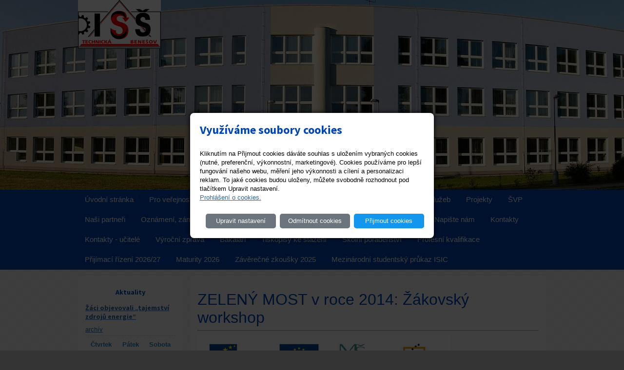

--- FILE ---
content_type: text/html; charset=utf-8
request_url: https://www.isstbn.cz/inpage/zeleny-most-zakovsky-workshop/
body_size: 7403
content:
<!DOCTYPE html PUBLIC "-//W3C//DTD XHTML 1.0 Transitional//EN" "http://www.w3.org/TR/xhtml1/DTD/xhtml1-transitional.dtd"><html xmlns="http://www.w3.org/1999/xhtml" xml:lang="cs" lang="cs">

<head>
  <meta http-equiv="Content-Type" content="text/html;charset=utf-8"/>
  <meta http-equiv="Content-language" content="cs"/>

          <meta name="copyright" content="Integrovaná střední škola technická, Benešov,"/>
      <meta name="author" content="Integrovaná střední škola technická, Benešov,"/>
    
  <title>ISŠT Benešov</title>
  <meta name="robots" content="all,follow"/>
  <meta name="description" content=""/>
  <meta name="generator" content="inPage"/>
  <meta name="template" content="SIRIUS"/>
    
        <meta property="og:title" content="ZELENÝ MOST: Žákovský workshop">

    <meta property="og:description" content="">

<meta property="og:type" content="website">
<meta property="og:url" content="https://www.isstbn.cz/inpage/zeleny-most-zakovsky-workshop/">


          <link rel="alternate" title="RSS - ISŠT Benešov"
            href="https://www.isstbn.cz/rss.xml"
            type="application/rss+xml"/>
    
    
          <link rel="shortcut icon" href="https://www.isstbn.cz/favicon.ico"/>
      <link rel="apple-touch-icon" href="https://www.isstbn.cz/favicon.ico" />
    
    
          <link href="/styl/1/" rel="stylesheet" type="text/css"
            media="screen,projection"/>
    
    <link href="/styl/2/" rel="stylesheet" type="text/css" media="print"/>

    
    <link rel="stylesheet" type="text/css" media="screen" href="/assets/filter-colors.css">

    <script type="text/javascript" src="/vendor/jquery/dist/jquery.min.js"></script>

    <script type="text/javascript" src="/vendor/lightbox-2.7/dist/js/lightbox.min.js"></script>
    <link rel="stylesheet" type="text/css" href="/vendor/lightbox-2.7/dist/css/lightbox.css"/>

    <script type="text/javascript" src="/vendor/jquery-modal/jquery.modal.min.js"></script>
    <link rel="stylesheet" href="/vendor/jquery-modal/jquery.modal.min.css" />

    <link href="//fonts.googleapis.com/css?family=Open+Sans|Source+Sans+Pro:400,700,200&amp;subset=latin,latin-ext" rel="stylesheet" type="text/css"/>

                <link href="/assets/cookies/css/main.css?v=20210103" rel="stylesheet" type="text/css" media="screen">
    
    <script src="/assets/cookies/js/main.js?v=20210103"></script>

    <script type="text/javascript">
        window.ca = JSON.parse('{"necessary":1,"functional":0,"performance":0,"marketing":0}');
    </script>
        
                <script>
    window.dataLayer = window.dataLayer || [];
    function gtag(){dataLayer.push(arguments);}

    gtag('consent', 'default', {
        'analytics_storage': 'denied',
        'ad_storage': 'denied',
        'ad_user_data': 'denied',
        'ad_personalization': 'denied'
    });

    gtag('js', new Date());
</script>


                        </head>

<body class="template11">

    

    
  <div id="main-wrapper" class="article-193000">
    <!-- header -->
    <div id="header">

      <div id="header-theme">

        <!-- content -->
        <div class="content">

          <!-- theme -->
          <div class="theme ">
                                          <div class="">
                                    <a href="/" id="logo" title="ISŠT Benešov"><span>ISŠT Benešov</span></a>
              </div>
              
              
          </div>
          <!-- theme -->

          <!-- Search box -->
                      <!-- Search box -->
        </div>

      </div>

    </div>

    <!-- menu wrapper -->
    <div id="menu">
      <!-- menu -->
      <div class="main-menu ">
                  <ul>
                          <li id="menu-item-186193">
                <a href="/">
                    Úvodní stránka                </a>
                                </li>
                          <li class="sublinks" id="menu-item-186195">
                <a href="/rubrika/pro-verejnost/">
                    Pro veřejnost                </a>
                                      <ul>
                                                  <li id="submenu-item-186168">
                            <a href="/inpage/obory/">Obory vzdělání</a>
                          </li>
                                                  <li id="submenu-item-196609">
                            <a href="/inpage/konzultacni-hodiy-ucitelu/">Konzultační hodiny učitelů</a>
                          </li>
                                                  <li id="submenu-item-188373">
                            <a href="https://isstbn.bakalari.cz" onclick="window.open(this.href, '_blank'); return false;">Žákovská knížka - rodiče</a>
                          </li>
                                            </ul>
                                </li>
                          <li class="sublinks" id="menu-item-186194">
                <a href="/rubrika/pro-zaky/">
                    Pro žáky                </a>
                                      <ul>
                                                  <li id="submenu-item-327922">
                            <a href="https://isstbn.bakalari.cz/rozvrh.aspx" onclick="window.open(this.href, '_blank'); return false;">Rozvrh hodin</a>
                          </li>
                                                  <li id="submenu-item-327921">
                            <a href="https://isstbn.bakalari.cz/suplovani.aspx" onclick="window.open(this.href, '_blank'); return false;">Suplování</a>
                          </li>
                                                  <li id="submenu-item-189323">
                            <a href="/inpage/odborna-praxe/">Odborná praxe</a>
                          </li>
                                                  <li id="submenu-item-188374">
                            <a href="https://isstbn.bakalari.cz" onclick="window.open(this.href, '_blank'); return false;">Žákovská knížka - žáci</a>
                          </li>
                                                  <li id="submenu-item-186170">
                            <a href="/inpage/skolni-rad/">Školní řád</a>
                          </li>
                                                  <li id="submenu-item-321700">
                            <a href="/inpage/zakovska-knihovna/">Žákovská knihovna</a>
                          </li>
                                                  <li id="submenu-item-379217">
                            <a href="/inpage/zpristupneni-vysledkoveho-portalu-zaka-jpz/">Zpřístupnění Výsledkového portálu žáka JPZ</a>
                          </li>
                                                  <li id="submenu-item-403747">
                            <a href="/inpage/doucovani-pro-zaky/">Doučování pro žáky</a>
                          </li>
                                            </ul>
                                </li>
                          <li id="menu-item-186190">
                <a href="https://webmail.zoner.com/" onclick="window.open(this.href, '_blank'); return false;">
                    E-mail                </a>
                                </li>
                          <li id="menu-item-186185">
                <a href="/inpage/moznosti/">
                    Možnosti                </a>
                                </li>
                          <li id="menu-item-213425">
                <a href="/inpage/domov-mladeze/">
                    Domov mládeže                </a>
                                </li>
                          <li class="sublinks" id="menu-item-186196">
                <a href="/rubrika/nabidka-sluzeb/">
                    Nabídka služeb                </a>
                                      <ul>
                                                  <li id="submenu-item-186173">
                            <a href="/inpage/svarecska-skola/">Svářečská škola</a>
                          </li>
                                                  <li id="submenu-item-186174">
                            <a href="/inpage/ubytovani/">Ubytování</a>
                          </li>
                                                  <li id="submenu-item-186175">
                            <a href="/inpage/skolni-jidelna/">Školní jídelna</a>
                          </li>
                                                  <li id="submenu-item-204462">
                            <a href="/inpage/autoopravna-isst/">Autoservis ISŠT</a>
                          </li>
                                                  <li id="submenu-item-223758">
                            <a href="/inpage/elektrosluzby/">Elektroslužby</a>
                          </li>
                                            </ul>
                                </li>
                          <li class="sublinks" id="menu-item-186197">
                <a href="/rubrika/projekty/">
                    Projekty                </a>
                                      <ul>
                                                  <li id="submenu-item-420016">
                            <a href="/inpage/operacni-program-jan-amos-komensky/">Operační program Jan Amos Komenský</a>
                          </li>
                                                  <li id="submenu-item-412998">
                            <a href="/inpage/doucovani-zaku-skol/">Doučování žáků škol</a>
                          </li>
                                                  <li id="submenu-item-345515">
                            <a href="/inpage/instalace-tepelnych-cerpadel-a-vetrani-s-rekuperaci-tepla/">Instalace tepelných čerpadel a větrání s rekuperací tepla</a>
                          </li>
                                                  <li id="submenu-item-345516">
                            <a href="/inpage/exkurze-zeleny-most/">Exkurze - Zelený most</a>
                          </li>
                                                  <li id="submenu-item-345517">
                            <a href="/inpage/kratce-z-trw/">Krátce z TRW</a>
                          </li>
                                                  <li id="submenu-item-186176">
                            <a href="/inpage/operacni-program-vk-355/">Oper. program VK - šablony</a>
                          </li>
                                                  <li id="submenu-item-186179">
                            <a href="/inpage/projekt-zeleny-most/">Zelený most</a>
                          </li>
                                                  <li id="submenu-item-186177">
                            <a href="/inpage/projekt-modernizace-skol/">Modernizace škol</a>
                          </li>
                                                  <li id="submenu-item-186180">
                            <a href="/inpage/projekt-mechatroniky-a-automatizace-759/">Mechatronika a automatizace</a>
                          </li>
                                                  <li id="submenu-item-186178">
                            <a href="/inpage/oranzova-ucebna-nadace-cez-637/">Oranžová učebna ČEZ</a>
                          </li>
                                                  <li id="submenu-item-186181">
                            <a href="/inpage/enersol-485/">Enersol</a>
                          </li>
                                                  <li id="submenu-item-388940">
                            <a href="/inpage/projekt-moderni-skola-ii/">Projekt Moderní škola II</a>
                          </li>
                                                  <li id="submenu-item-388941">
                            <a href="/inpage/moderni-skola-iii/">Moderní škola III</a>
                          </li>
                                                  <li id="submenu-item-388979">
                            <a href="/inpage/projekt-digi-ucitel/">Projekt DIGI učitel</a>
                          </li>
                                                  <li id="submenu-item-445951">
                            <a href="/inpage/digitalizujeme-skolu/">Digitalizujeme školu</a>
                          </li>
                                            </ul>
                                </li>
                          <li id="menu-item-461053">
                <a href="/inpage/svp/">
                    ŠVP                </a>
                                </li>
                          <li id="menu-item-243560">
                <a href="/inpage/nasi-partneri/">
                    Naši partneři                </a>
                                </li>
                          <li id="menu-item-186198">
                <a href="/rubrika/oznameni-zamery-smlouvy/">
                    Oznámení, záměry, smlouvy                </a>
                                </li>
                          <li id="menu-item-186188">
                <a href="/inpage/aktualni-jidelni-listek/">
                    Aktuální jídelní lístek                </a>
                                </li>
                          <li id="menu-item-405418">
                <a href="/inpage/nabidka-zamestnani-firmy/">
                    Nabídka zaměstnání - firmy                </a>
                                </li>
                          <li id="menu-item-186192">
                <a href="/kontaktovat/">
                    Napište nám                </a>
                                </li>
                          <li id="menu-item-187260">
                <a href="/inpage/kontakty-2/">
                    Kontakty                </a>
                                </li>
                          <li id="menu-item-218582">
                <a href="/inpage/kontakty-ucitele/">
                    Kontakty - učitelé                </a>
                                </li>
                          <li id="menu-item-297048">
                <a href="/rubrika/vyrocni-zprava/">
                    Výroční zpráva                </a>
                                </li>
                          <li id="menu-item-327919">
                <a href="https://isstbn.bakalari.cz/next/login.aspx" onclick="window.open(this.href, '_blank'); return false;">
                    Bakaláři                </a>
                                </li>
                          <li id="menu-item-333567">
                <a href="/inpage/tiskopisy-ke-stazeni-970/">
                    Tiskopisy ke stažení                </a>
                                </li>
                          <li id="menu-item-363815">
                <a href="/inpage/skolni-poradenstvi-731/">
                    Školní poradenství                </a>
                                </li>
                          <li id="menu-item-395121">
                <a href="/inpage/profesni-kvalifikace/">
                    Profesní kvalifikace                </a>
                                </li>
                          <li id="menu-item-432784">
                <a href="/inpage/prijimaci-zkousky-jaro-2024/">
                    Přijímací řízení 2026/27                </a>
                                </li>
                          <li id="menu-item-458113">
                <a href="/inpage/maturity-2026/">
                    Maturity 2026                </a>
                                </li>
                          <li id="menu-item-451691">
                <a href="/inpage/zaverecne-zkousky-2025/">
                    Závěrečné zkoušky 2025                </a>
                                </li>
                          <li id="menu-item-411349">
                <a href="/inpage/mezinarodni-studentsky-prukaz-isic/">
                    Mezinárodní studentský průkaz ISIC                </a>
                                </li>
                    </ul>
      </div>
      <!-- menu -->
    </div>
    <!-- menu wrapper -->
    <!-- container -->
    <div id="main">

      <!-- content -->
      <div class="content">

        <!-- rcolumn -->
        <div id="main-column">
          <div class="column-inner">
              
<div class="">
            <h3><span style="font-family: 'arial', 'helvetica', sans-serif; font-size: xx-large;">ZELENÝ MOST v roce 2014: Žákovský workshop</span></h3>
<hr />
<p><span style="font-family: 'arial', 'helvetica', sans-serif; font-size: xx-large;"><img src="/obrazek/2/img3-jpg/" alt="ESF" width="520" height="127" /></span></p>
<p>&nbsp;</p>
<p>&nbsp;</p>
<p><span style="font-family: 'arial', 'helvetica', sans-serif; font-size: large;">Žákovský workshop konaný dne 12. května 2014 v&nbsp;učebně Zeleného mostu v&nbsp;ISŠT Benešov je pokračováním projektu v&nbsp;jeho 5leté době udržitelnosti.</span></p>
<p><span style="font-family: 'arial', 'helvetica', sans-serif; font-size: large;">V jeho průběhu naši studenti prezentovali individuální projekty s tématikou obnovitelných zdrojů energie, z nichž zejména 2 byly velice zajímavé a pro ostatní přítomné poučné.</span></p>
<p><span style="font-family: 'arial', 'helvetica', sans-serif; font-size: large;">Ukazuje se, že vynaložení finančních prostředků a úsilí všech zúčastněných nebylo zbytečné </span><span style="font-family: 'arial', 'helvetica', sans-serif; font-size: large;">a splnilo očekávání.</span></p>
<p><span style="font-family: 'arial', 'helvetica', sans-serif; font-size: large;"><img src="/obrazek/2/04-jpg/" alt="Zelený most" width="520" height="346" /></span></p>
<p><span style="font-family: 'arial', 'helvetica', sans-serif; font-size: large;"><img src="/obrazek/2/18-jpg/" alt="Zelený most" width="520" height="346" />&nbsp;</span></p>
<p><img src="/obrazek/2/26-jpg/" alt="Zelený most" width="520" height="346" /></p>
<p><span style="font-family: 'arial', 'helvetica', sans-serif; font-size: large;"><img src="/obrazek/2/30-jpg/" alt="Zelený most" width="520" height="346" /></span></p>
<p><span style="font-family: 'arial', 'helvetica', sans-serif; font-size: xx-large;"><img src="/obrazek/2/36-jpg/" alt="Zelený most" width="520" height="346" />&nbsp;</span></p>
<p>&nbsp;</p>
<p>&nbsp;</p>
<p><span style="font-family: 'arial', 'helvetica', sans-serif; font-size: xx-large;">&nbsp;</span></p></div>



    
    <a id="comments"></a>

    <div class="">
        
        
            </div>
          </div>
        </div>
        <!-- rcolumn -->

        <!-- lcolumn -->
        <div id="side-column">
          <div class="column-inner">
              

              <div class="">
        <h2>Aktuality</h2>

            <div class="news-item ">
                                    <h3><a href="/inpage/zaci-objevovali-tajemstvi-zdroju-energie/">Žáci objevovali „tajemství zdrojů energie“</a></h3>
            <div></div>
        </div>
    
    <p class="archive"><a href="/rubrika/aktuality-323/">archív</a></p>

    <div class="dotted-line"></div>
</div>
 

              
                

                            <div class="">
        <div style="width: 180px; margin: auto; text-align: center;">
<script type="text/javascript" src="https://www.in-pocasi.cz/pocasi-na-web/pocasi-na-web.php?typ=modern2&amp;layout=pruh&amp;region=10&amp;barva-den=2086c0&amp;barva-teplota=125b8b&amp;dni=3">// <![CDATA[

// ]]></script>
</div>    <div class="dotted-line"></div>
</div>
              <div class="">
        <p><a href="https://www.toplist.cz/">
<script type="text/javascript" language="JavaScript">// <![CDATA[
<img data-mce-json="{'type':'realmedia','video':{'sources':{}},'params':{'src':'https://www.isstbn.cz/soubor/nzz2/'},'width':'120','height':'60'}" class="mceItemMedia mceItemRealMedia" src="https://www.isstbn.cz/js/tiny_mce/1/themes/advanced/img/trans.gif" data-mce-src="https://www.isstbn.cz/js/tiny_mce/1/themes/advanced/img/trans.gif" height="60" width="120"><span id="__caret">_</span>// <![CDATA[
document.write('<img src="https://toplist.cz/count.asp?id=1568270&logo=bc&https='+escape(document.referrer)+'&t='+escape(document.title)+
'&wi='+escape(window.screen.width)+'&he='+escape(window.screen.height)+'" width="88" height="120" border=0 alt="TOPlist" />');
// ]]></script>
</a></p>
<p><span style="font-family: 'arial', 'helvetica', sans-serif; font-size: large; color: #000000;">Zřizovatel organizace</span></p>
<p><img src="/obrazek/2/logo-str-kraj-jpg/" alt="Logo středočeský kraj" width="188" height="32" /></p>
<p></p>
<p><img src="/obrazek/3/nove-zaverecne-zkousky/" title="Nové závěrečné zkoušky" alt="žáci skládají nové závěrečné zkoušky" width="120" height="60" /></p>
<p></p>
<p><a href="https://www.profesia.cz/prace/benesov/na-dohodu-brigady/" title="Brigáda"><img src="/obrazek/2/profesia/" alt="profesia" width="113" height="76" /></a></p>
<p></p>
<p><span style="text-decoration: underline;"><strong></strong></span></p>
<p><span style="text-decoration: underline;"><span style="font-size: 12pt;"><strong>Úřední hodiny </strong></span></span></p>
<p><span style="text-decoration: underline;"><span style="font-size: 12pt;"><strong>podatelny:</strong></span></span></p>
<div class="table-responsive">
<table style="width: 137px;" width="126" height="115">
<tbody>
<tr>
<td style="width: 44.05px;"><strong>Po</strong></td>
<td style="width: 86.1833px;"><strong>8.00 - 14.00</strong></td>
</tr>
<tr>
<td style="width: 44.1833px;"><strong>Út</strong></td>
<td style="width: 86.3333px;"><strong>8.00 - 14.00</strong></td>
</tr>
<tr>
<td style="width: 44.2167px;"><strong>St</strong></td>
<td style="width: 86.3667px;"><strong>8.00 - 14.00</strong></td>
</tr>
<tr>
<td style="width: 44.2167px;"><strong>Čt</strong></td>
<td style="width: 86.3833px;"><strong>8.00 - 14.00</strong></td>
</tr>
<tr>
<td style="width: 44.2167px;"><strong>Pá</strong></td>
<td style="width: 86.3833px;"><strong>8.00 - 12.00</strong></td>
</tr>
</tbody>
</table>
<p><a href="/soubor/prohlaseni-o-pristupnosti-1-pdf/" target="_blank" rel="noopener"><span style="font-size: 8pt;">Prohlášení o přístupnosti</span></a></p>
<p>&nbsp;</p>
<p>&nbsp;</p>
<p>IČO: 18620442</p>
</div>    <div class="dotted-line"></div>
</div>
 
              <div class="">
        <div id="contact">
                    <div class="company">
                Integrovaná střední škola technická, Benešov,<br />
                Černoleská 1997            </div>
        
                    <div class="phone">317 723 131</div>
         

         

                    <div class="email">skola(zavináč)isstbn.cz<br /> Datová schránka: rzpw2gi<br />    ISSBN(zavináč)kr-s.cz</div>
        
        
        
         

        
        
                    
            
                            <div class="twitter"><a href="https://twitter.com/ISSTBn" target="_blank">Twitter</a></div>
                    
        
            </div>
</div>
   

          </div>
          <!-- inner -->
        </div>
        <!-- lcolumn -->

        <div class="clear"></div>
      </div>
    </div>

    <!-- footer -->
    <div id="footer">
                  <div class="content ">
                          <p class="copyright">
              Copyright &copy; 2026 Integrovaná střední škola technická, Benešov,              <span>|</span>
              <a id="i-logoinpage" href="https://www.inpage.cz" target="_blank" title="Webové stránky snadno - redakční systém inPage, vyzkoušení zdarma"><span>inPage</span></a>
              -
                <a target="_blank" href="https://www.inpage.cz/" title="Webové stránky snadno - redakční systém inPage, vyzkoušení zdarma">webové stránky</a> s AI, <a target="_blank" href="https://www.czechia.com/domeny/" title="Registrace domén">doména</a> a&nbsp;<a target="_blank" href="https://www.czechia.com/webhosting/" title="Webhosting CZECHIA.COM">webhosting</a> u jediného 5★ registrátora v ČR                                  <span>|</span> <a href="/mapa-webu/">Mapa webu</a>
                                                            </p>
          </div>
            </div>
    <!-- footer -->
  </div>

    <div id="imp"></div>

<script type="text/javascript">
    var e = document.createElement("img");
    e.src = "/render/imp/";
    e.width = "1";
    e.height = "1";
    e.alt = "Hit counter";
    document.getElementById("imp").appendChild(e);

    $(document).ready(function () {
        $('.thickbox').attr('data-lightbox', function() {
            el = $(this).find('img');

            if (el && el.attr('title')) {
                return el.attr('title');
            } else {
                return  'image-' + Math.random().toString(36).substring(7);
            }
        });

        $(".showanswer").click(function () {
            $(this).parent().parent().next().toggle();

            if ($(this).text() == 'Zobrazit odpovědi') {
                $(this).text("Skrýt odpovědi");
            } else {
                $(this).text("Zobrazit odpovědi");
            }
        });
    });
</script>
    
    
        <div class="modal" id="cookiesModal" data-keyboard="false" tabindex="-1" aria-labelledby="cookiesModalLabel" style="display: none" aria-modal="true" role="dialog">
        <div class="modal-dialog modal-lg modal-dialog-centered modal-cookies overlay">
            <div class="modal-content">
                <div class="modal-header">
                    <h2 class="modal-title" id="cookiesModalLabel">
                        Využíváme soubory cookies                    </h2>
                    <button type="button" class="close" data-dismiss="modal" data-bs-dismiss="modal" aria-label="Zavřít" id="closeModalButton" style="display: none">
                        <span class="button-close" aria-hidden="true"></span>
                    </button>
                </div>
                <div class="modal-body">
                    <div class="container-fluid" id="mainWindow">
                        <p class="cookies-text">
                            Kliknutím na Přijmout cookies dáváte souhlas s uložením vybraných cookies (nutné, preferenční, výkonnostní, marketingové). Cookies používáme pro lepší fungování našeho webu, měření jeho výkonnosti a cílení a personalizaci reklam. To jaké cookies budou uloženy, můžete svobodně rozhodnout pod tlačítkem Upravit nastavení.                            <br><a class="cookies-statement" href="https://ec.europa.eu/info/cookies_cs" target="_blank">Prohlášení o cookies.</a>
                        </p>
                    </div>
                    <div class="container-fluid" id="settingsWindow" style="display: none;">
                        <p class="cookies-text">Využíváme soubory cookies a další technologie pro lepší uživatelský zážitek na webu. Následující kategorie můžete povolit či zakázat a svůj výběr uložit.</p>
                        <div class="cookies-info">
                            <div class="cookies-option">
                                <button class="button-more">
                                    <span class="button-more-icon"></span>
                                    <span class="button-more-title">Nutné</span>
                                </button>
                                <div class="custom-control custom-switch form-check form-switch">
                                    <input type="checkbox" class="custom-control-input form-check-input" name="necessaryCheckbox" id="necessaryCheckbox" value="1" checked disabled>
                                    <label class="custom-control-label form-check-label" for="necessaryCheckbox">Povoleno</label>
                                </div>
                            </div>
                            <div class="cookies-details" style="display: none;">
                                <p>Tyto cookies jsou nezbytné pro zajištění základní funkčnosti webových stránek.</p>
                            </div>
                        </div>
                        <div class="cookies-info">
                            <div class="cookies-option">
                                <button class="button-more">
                                    <span class="button-more-icon"></span>
                                    <span class="button-more-title">Preferenční</span>
                                </button>
                                <div class="custom-control custom-switch form-check form-switch">
                                    <input type="checkbox" class="custom-control-input form-check-input" name="functionalCheckbox" id="functionalCheckbox" value="1">
                                    <label class="custom-control-label form-check-label" for="functionalCheckbox">
                                        <span class="label-off">Zakázáno</span>
                                        <span class="label-on">Povoleno</span>
                                    </label>
                                </div>
                            </div>
                            <div class="cookies-details" style="display: none;">
                                <p>Preferenční cookies slouží pro zapamatování nastavení vašich preferencí pro příští návštěvu.</p>
                            </div>
                        </div>
                        <div class="cookies-info">
                            <div class="cookies-option">
                                <button class="button-more">
                                    <span class="button-more-icon"></span>
                                    <span class="button-more-title">Výkonnostní</span>
                                </button>
                                <div class="custom-control custom-switch form-check form-switch">
                                    <input type="checkbox" class="custom-control-input form-check-input" name="performanceCheckbox" id="performanceCheckbox" value="1">
                                    <label class="custom-control-label form-check-label" for="performanceCheckbox">
                                        <span class="label-off">Zakázáno</span>
                                        <span class="label-on">Povoleno</span>
                                    </label>
                                </div>
                            </div>
                            <div class="cookies-details" style="display: none;">
                                <p>Výkonnostní cookies monitorují výkon celého webu.</p>
                            </div>
                        </div>
                        <div class="cookies-info">
                            <div class="cookies-option">
                                <button class="button-more">
                                    <span class="button-more-icon"></span>
                                    <span class="button-more-title">Marketingové</span>
                                </button>
                                <div class="custom-control custom-switch form-check form-switch">
                                    <input type="checkbox" class="custom-control-input form-check-input" name="marketingCheckbox" id="marketingCheckbox" value="1">
                                    <label class="custom-control-label form-check-label" for="marketingCheckbox">
                                        <span class="label-off">Zakázáno</span>
                                        <span class="label-on">Povoleno</span>
                                    </label>
                                </div>
                            </div>
                            <div class="cookies-details" style="display: none;">
                                <p>Marketingové a reklamní cookies se využívají k měření a analýze webu.</p>
                            </div>
                        </div>
                    </div>
                </div>
                <div class="modal-footer">
                    <button type="button" id="allowChoiceButton" class="btn btn-outline-secondary" style="display: none;">Uložit vybrané</button>
                    <button type="button" id="switchWindowButton" class="btn btn-outline-secondary">Upravit nastavení</button>
                    <button type="button" id="rejectAllButton" class="btn btn-outline-secondary">Odmítnout cookies</button>
                    <button type="button" id="allowAllButton" class="btn btn-primary">Přijmout cookies</button>
                </div>
            </div>
        </div>
    </div>
    <div class="cookies-settings-btn active" id="snippetWindow" style="display: none" >
        <button class="cookies-settings-btn__open openModalButton" aria-label="Open cookies settings">
            <span class="cookies-settings-btn__open-label">Nastavení cookies</span>
        </button>

        <button class="cookies-settings-btn__dismiss" id="closeSnippetButton" type="button" aria-label="Zavřít">
            <span class="cookies-settings-btn__dismiss-icon" aria-hidden="true"></span>
        </button>
    </div>
    <script>
        (function($) {
            "use strict"; // Start of use strict

            $(document).ready(function() {
                $('#cookiesModal').cookiesAgreement({
                    name: 'cookie-ag',
                    layout: 'window',
                    redirect: true,
                    button: false,
                    callbacks: {
                        modal: {
                            open: function (options, close) {
                                                                $('#cookiesModal').modal({
                                    escapeClose: close,
                                    clickClose: close,
                                    showClose: false,
                                    blockerClass: 'jquery-modal blocker-cookies',
                                });
                                $('#closeModalButton').on('click', function () {
                                    options.callbacks.modal.close();
                                });
                                                            },
                            close: function () {
                                                                $.modal.close();
                                                            },
                            button: function () {
                                                                $('#cookiesModal').on($.modal.AFTER_CLOSE, function() {
                                    $('#snippetWindow').addClass('active');
                                });
                                                            },

                        }
                    }
                });
            });
        })(jQuery); // End of use strict
    </script>

    </body>
</html>
